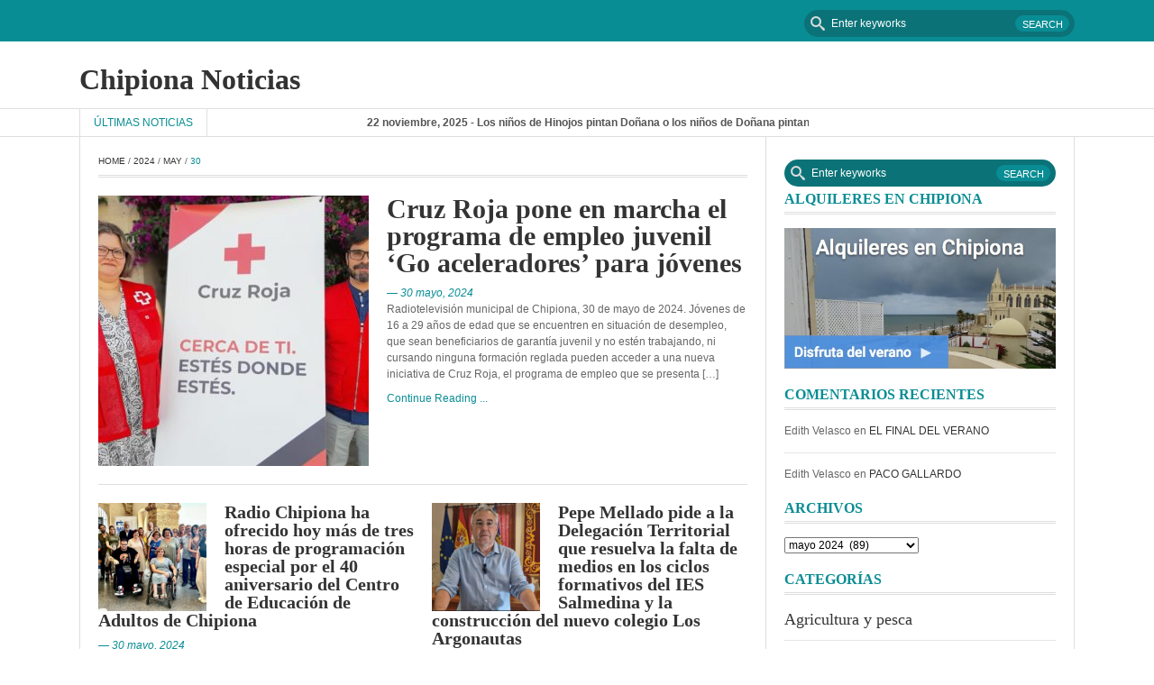

--- FILE ---
content_type: text/html; charset=UTF-8
request_url: https://www.chipionanoticias.com/2024/05/30/
body_size: 12163
content:

<!DOCTYPE html>
<html lang="es">
<head>
    <meta charset="UTF-8">
    <meta name="viewport" content="width=device-width, initial-scale=1.0">
    <link rel="profile" href="http://gmpg.org/xfn/11">
    <link rel="pingback" href="https://www.chipionanoticias.com/xmlrpc.php">
    <!-- Le HTML5 shim, for IE6-8 support of HTML5 elements -->

    <!--[if lt IE 9]>
    <script src="https://www.chipionanoticias.com/wp-content/themes/fastnews-light/js/html5shiv.js"></script>
    <script src="https://www.chipionanoticias.com/wp-content/themes/fastnews-light/js/respond.min.js"></script>
    <script src="https://www.chipionanoticias.com/wp-content/themes/fastnews-light/js/css3-mediaqueries.js"></script>
    <script src="https://www.chipionanoticias.com/wp-content/themes/fastnews-light/js/PIE_IE678.js"></script>
    <![endif]-->

    <title>30 mayo, 2024 &#8211; Chipiona Noticias</title>
<meta name='robots' content='max-image-preview:large' />
<link rel='dns-prefetch' href='//secure.gravatar.com' />
<link rel='dns-prefetch' href='//ajax.googleapis.com' />
<link rel='dns-prefetch' href='//s.w.org' />
<link rel="alternate" type="application/rss+xml" title="Chipiona Noticias &raquo; Feed" href="https://www.chipionanoticias.com/feed/" />
<link rel="alternate" type="application/rss+xml" title="Chipiona Noticias &raquo; Feed de los comentarios" href="https://www.chipionanoticias.com/comments/feed/" />
<script type="text/javascript">
window._wpemojiSettings = {"baseUrl":"https:\/\/s.w.org\/images\/core\/emoji\/14.0.0\/72x72\/","ext":".png","svgUrl":"https:\/\/s.w.org\/images\/core\/emoji\/14.0.0\/svg\/","svgExt":".svg","source":{"concatemoji":"https:\/\/www.chipionanoticias.com\/wp-includes\/js\/wp-emoji-release.min.js?ver=6.0.11"}};
/*! This file is auto-generated */
!function(e,a,t){var n,r,o,i=a.createElement("canvas"),p=i.getContext&&i.getContext("2d");function s(e,t){var a=String.fromCharCode,e=(p.clearRect(0,0,i.width,i.height),p.fillText(a.apply(this,e),0,0),i.toDataURL());return p.clearRect(0,0,i.width,i.height),p.fillText(a.apply(this,t),0,0),e===i.toDataURL()}function c(e){var t=a.createElement("script");t.src=e,t.defer=t.type="text/javascript",a.getElementsByTagName("head")[0].appendChild(t)}for(o=Array("flag","emoji"),t.supports={everything:!0,everythingExceptFlag:!0},r=0;r<o.length;r++)t.supports[o[r]]=function(e){if(!p||!p.fillText)return!1;switch(p.textBaseline="top",p.font="600 32px Arial",e){case"flag":return s([127987,65039,8205,9895,65039],[127987,65039,8203,9895,65039])?!1:!s([55356,56826,55356,56819],[55356,56826,8203,55356,56819])&&!s([55356,57332,56128,56423,56128,56418,56128,56421,56128,56430,56128,56423,56128,56447],[55356,57332,8203,56128,56423,8203,56128,56418,8203,56128,56421,8203,56128,56430,8203,56128,56423,8203,56128,56447]);case"emoji":return!s([129777,127995,8205,129778,127999],[129777,127995,8203,129778,127999])}return!1}(o[r]),t.supports.everything=t.supports.everything&&t.supports[o[r]],"flag"!==o[r]&&(t.supports.everythingExceptFlag=t.supports.everythingExceptFlag&&t.supports[o[r]]);t.supports.everythingExceptFlag=t.supports.everythingExceptFlag&&!t.supports.flag,t.DOMReady=!1,t.readyCallback=function(){t.DOMReady=!0},t.supports.everything||(n=function(){t.readyCallback()},a.addEventListener?(a.addEventListener("DOMContentLoaded",n,!1),e.addEventListener("load",n,!1)):(e.attachEvent("onload",n),a.attachEvent("onreadystatechange",function(){"complete"===a.readyState&&t.readyCallback()})),(e=t.source||{}).concatemoji?c(e.concatemoji):e.wpemoji&&e.twemoji&&(c(e.twemoji),c(e.wpemoji)))}(window,document,window._wpemojiSettings);
</script>
<style type="text/css">
img.wp-smiley,
img.emoji {
	display: inline !important;
	border: none !important;
	box-shadow: none !important;
	height: 1em !important;
	width: 1em !important;
	margin: 0 0.07em !important;
	vertical-align: -0.1em !important;
	background: none !important;
	padding: 0 !important;
}
</style>
	<link rel='stylesheet' id='wp-block-library-css'  href='https://www.chipionanoticias.com/wp-includes/css/dist/block-library/style.min.css?ver=6.0.11' type='text/css' media='all' />
<style id='wp-block-library-inline-css' type='text/css'>
.has-text-align-justify{text-align:justify;}
</style>
<link rel='stylesheet' id='mediaelement-css'  href='https://www.chipionanoticias.com/wp-includes/js/mediaelement/mediaelementplayer-legacy.min.css?ver=4.2.16' type='text/css' media='all' />
<link rel='stylesheet' id='wp-mediaelement-css'  href='https://www.chipionanoticias.com/wp-includes/js/mediaelement/wp-mediaelement.min.css?ver=6.0.11' type='text/css' media='all' />
<style id='global-styles-inline-css' type='text/css'>
body{--wp--preset--color--black: #000000;--wp--preset--color--cyan-bluish-gray: #abb8c3;--wp--preset--color--white: #ffffff;--wp--preset--color--pale-pink: #f78da7;--wp--preset--color--vivid-red: #cf2e2e;--wp--preset--color--luminous-vivid-orange: #ff6900;--wp--preset--color--luminous-vivid-amber: #fcb900;--wp--preset--color--light-green-cyan: #7bdcb5;--wp--preset--color--vivid-green-cyan: #00d084;--wp--preset--color--pale-cyan-blue: #8ed1fc;--wp--preset--color--vivid-cyan-blue: #0693e3;--wp--preset--color--vivid-purple: #9b51e0;--wp--preset--gradient--vivid-cyan-blue-to-vivid-purple: linear-gradient(135deg,rgba(6,147,227,1) 0%,rgb(155,81,224) 100%);--wp--preset--gradient--light-green-cyan-to-vivid-green-cyan: linear-gradient(135deg,rgb(122,220,180) 0%,rgb(0,208,130) 100%);--wp--preset--gradient--luminous-vivid-amber-to-luminous-vivid-orange: linear-gradient(135deg,rgba(252,185,0,1) 0%,rgba(255,105,0,1) 100%);--wp--preset--gradient--luminous-vivid-orange-to-vivid-red: linear-gradient(135deg,rgba(255,105,0,1) 0%,rgb(207,46,46) 100%);--wp--preset--gradient--very-light-gray-to-cyan-bluish-gray: linear-gradient(135deg,rgb(238,238,238) 0%,rgb(169,184,195) 100%);--wp--preset--gradient--cool-to-warm-spectrum: linear-gradient(135deg,rgb(74,234,220) 0%,rgb(151,120,209) 20%,rgb(207,42,186) 40%,rgb(238,44,130) 60%,rgb(251,105,98) 80%,rgb(254,248,76) 100%);--wp--preset--gradient--blush-light-purple: linear-gradient(135deg,rgb(255,206,236) 0%,rgb(152,150,240) 100%);--wp--preset--gradient--blush-bordeaux: linear-gradient(135deg,rgb(254,205,165) 0%,rgb(254,45,45) 50%,rgb(107,0,62) 100%);--wp--preset--gradient--luminous-dusk: linear-gradient(135deg,rgb(255,203,112) 0%,rgb(199,81,192) 50%,rgb(65,88,208) 100%);--wp--preset--gradient--pale-ocean: linear-gradient(135deg,rgb(255,245,203) 0%,rgb(182,227,212) 50%,rgb(51,167,181) 100%);--wp--preset--gradient--electric-grass: linear-gradient(135deg,rgb(202,248,128) 0%,rgb(113,206,126) 100%);--wp--preset--gradient--midnight: linear-gradient(135deg,rgb(2,3,129) 0%,rgb(40,116,252) 100%);--wp--preset--duotone--dark-grayscale: url('#wp-duotone-dark-grayscale');--wp--preset--duotone--grayscale: url('#wp-duotone-grayscale');--wp--preset--duotone--purple-yellow: url('#wp-duotone-purple-yellow');--wp--preset--duotone--blue-red: url('#wp-duotone-blue-red');--wp--preset--duotone--midnight: url('#wp-duotone-midnight');--wp--preset--duotone--magenta-yellow: url('#wp-duotone-magenta-yellow');--wp--preset--duotone--purple-green: url('#wp-duotone-purple-green');--wp--preset--duotone--blue-orange: url('#wp-duotone-blue-orange');--wp--preset--font-size--small: 13px;--wp--preset--font-size--medium: 20px;--wp--preset--font-size--large: 36px;--wp--preset--font-size--x-large: 42px;}.has-black-color{color: var(--wp--preset--color--black) !important;}.has-cyan-bluish-gray-color{color: var(--wp--preset--color--cyan-bluish-gray) !important;}.has-white-color{color: var(--wp--preset--color--white) !important;}.has-pale-pink-color{color: var(--wp--preset--color--pale-pink) !important;}.has-vivid-red-color{color: var(--wp--preset--color--vivid-red) !important;}.has-luminous-vivid-orange-color{color: var(--wp--preset--color--luminous-vivid-orange) !important;}.has-luminous-vivid-amber-color{color: var(--wp--preset--color--luminous-vivid-amber) !important;}.has-light-green-cyan-color{color: var(--wp--preset--color--light-green-cyan) !important;}.has-vivid-green-cyan-color{color: var(--wp--preset--color--vivid-green-cyan) !important;}.has-pale-cyan-blue-color{color: var(--wp--preset--color--pale-cyan-blue) !important;}.has-vivid-cyan-blue-color{color: var(--wp--preset--color--vivid-cyan-blue) !important;}.has-vivid-purple-color{color: var(--wp--preset--color--vivid-purple) !important;}.has-black-background-color{background-color: var(--wp--preset--color--black) !important;}.has-cyan-bluish-gray-background-color{background-color: var(--wp--preset--color--cyan-bluish-gray) !important;}.has-white-background-color{background-color: var(--wp--preset--color--white) !important;}.has-pale-pink-background-color{background-color: var(--wp--preset--color--pale-pink) !important;}.has-vivid-red-background-color{background-color: var(--wp--preset--color--vivid-red) !important;}.has-luminous-vivid-orange-background-color{background-color: var(--wp--preset--color--luminous-vivid-orange) !important;}.has-luminous-vivid-amber-background-color{background-color: var(--wp--preset--color--luminous-vivid-amber) !important;}.has-light-green-cyan-background-color{background-color: var(--wp--preset--color--light-green-cyan) !important;}.has-vivid-green-cyan-background-color{background-color: var(--wp--preset--color--vivid-green-cyan) !important;}.has-pale-cyan-blue-background-color{background-color: var(--wp--preset--color--pale-cyan-blue) !important;}.has-vivid-cyan-blue-background-color{background-color: var(--wp--preset--color--vivid-cyan-blue) !important;}.has-vivid-purple-background-color{background-color: var(--wp--preset--color--vivid-purple) !important;}.has-black-border-color{border-color: var(--wp--preset--color--black) !important;}.has-cyan-bluish-gray-border-color{border-color: var(--wp--preset--color--cyan-bluish-gray) !important;}.has-white-border-color{border-color: var(--wp--preset--color--white) !important;}.has-pale-pink-border-color{border-color: var(--wp--preset--color--pale-pink) !important;}.has-vivid-red-border-color{border-color: var(--wp--preset--color--vivid-red) !important;}.has-luminous-vivid-orange-border-color{border-color: var(--wp--preset--color--luminous-vivid-orange) !important;}.has-luminous-vivid-amber-border-color{border-color: var(--wp--preset--color--luminous-vivid-amber) !important;}.has-light-green-cyan-border-color{border-color: var(--wp--preset--color--light-green-cyan) !important;}.has-vivid-green-cyan-border-color{border-color: var(--wp--preset--color--vivid-green-cyan) !important;}.has-pale-cyan-blue-border-color{border-color: var(--wp--preset--color--pale-cyan-blue) !important;}.has-vivid-cyan-blue-border-color{border-color: var(--wp--preset--color--vivid-cyan-blue) !important;}.has-vivid-purple-border-color{border-color: var(--wp--preset--color--vivid-purple) !important;}.has-vivid-cyan-blue-to-vivid-purple-gradient-background{background: var(--wp--preset--gradient--vivid-cyan-blue-to-vivid-purple) !important;}.has-light-green-cyan-to-vivid-green-cyan-gradient-background{background: var(--wp--preset--gradient--light-green-cyan-to-vivid-green-cyan) !important;}.has-luminous-vivid-amber-to-luminous-vivid-orange-gradient-background{background: var(--wp--preset--gradient--luminous-vivid-amber-to-luminous-vivid-orange) !important;}.has-luminous-vivid-orange-to-vivid-red-gradient-background{background: var(--wp--preset--gradient--luminous-vivid-orange-to-vivid-red) !important;}.has-very-light-gray-to-cyan-bluish-gray-gradient-background{background: var(--wp--preset--gradient--very-light-gray-to-cyan-bluish-gray) !important;}.has-cool-to-warm-spectrum-gradient-background{background: var(--wp--preset--gradient--cool-to-warm-spectrum) !important;}.has-blush-light-purple-gradient-background{background: var(--wp--preset--gradient--blush-light-purple) !important;}.has-blush-bordeaux-gradient-background{background: var(--wp--preset--gradient--blush-bordeaux) !important;}.has-luminous-dusk-gradient-background{background: var(--wp--preset--gradient--luminous-dusk) !important;}.has-pale-ocean-gradient-background{background: var(--wp--preset--gradient--pale-ocean) !important;}.has-electric-grass-gradient-background{background: var(--wp--preset--gradient--electric-grass) !important;}.has-midnight-gradient-background{background: var(--wp--preset--gradient--midnight) !important;}.has-small-font-size{font-size: var(--wp--preset--font-size--small) !important;}.has-medium-font-size{font-size: var(--wp--preset--font-size--medium) !important;}.has-large-font-size{font-size: var(--wp--preset--font-size--large) !important;}.has-x-large-font-size{font-size: var(--wp--preset--font-size--x-large) !important;}
</style>
<link rel='stylesheet' id='kopa-bootstrap-css'  href='https://www.chipionanoticias.com/wp-content/themes/fastnews-light/css/bootstrap.css' type='text/css' media='screen' />
<link rel='stylesheet' id='kopa-fontawesome-css'  href='https://www.chipionanoticias.com/wp-content/themes/fastnews-light/css/font-awesome.css' type='text/css' media='all' />
<link rel='stylesheet' id='kopa-superfish-css'  href='https://www.chipionanoticias.com/wp-content/themes/fastnews-light/css/superfish.css' type='text/css' media='screen' />
<link rel='stylesheet' id='kopa-flexlisder-css'  href='https://www.chipionanoticias.com/wp-content/themes/fastnews-light/css/flexslider.css' type='text/css' media='screen' />
<link rel='stylesheet' id='kopa-prettyPhoto-css'  href='https://www.chipionanoticias.com/wp-content/themes/fastnews-light/css/prettyPhoto.css' type='text/css' media='screen' />
<link rel='stylesheet' id='kopa-style-css'  href='https://www.chipionanoticias.com/wp-content/themes/fastnews-light/style.css' type='text/css' media='all' />
<link rel='stylesheet' id='kopa-responsive-css'  href='https://www.chipionanoticias.com/wp-content/themes/fastnews-light/css/responsive.css' type='text/css' media='all' />
<link rel='stylesheet' id='taxopress-frontend-css-css'  href='https://www.chipionanoticias.com/wp-content/plugins/simple-tags/assets/frontend/css/frontend.css?ver=3.31.0' type='text/css' media='all' />
<link rel='stylesheet' id='jetpack_css-css'  href='https://www.chipionanoticias.com/wp-content/plugins/jetpack/css/jetpack.css?ver=12.0.2' type='text/css' media='all' />
<script type='text/javascript' id='jquery-core-js-extra'>
/* <![CDATA[ */
var kopa_front_variable = {"ajax":{"url":"https:\/\/www.chipionanoticias.com\/wp-admin\/admin-ajax.php"},"template":{"post_id":0}};
/* ]]> */
</script>
<script type='text/javascript' src='https://www.chipionanoticias.com/wp-includes/js/jquery/jquery.min.js?ver=3.6.0' id='jquery-core-js'></script>
<script type='text/javascript' src='https://www.chipionanoticias.com/wp-includes/js/jquery/jquery-migrate.min.js?ver=3.3.2' id='jquery-migrate-js'></script>
<script type='text/javascript' src='https://www.chipionanoticias.com/wp-content/plugins/simple-tags/assets/frontend/js/frontend.js?ver=3.31.0' id='taxopress-frontend-js-js'></script>
<link rel="https://api.w.org/" href="https://www.chipionanoticias.com/wp-json/" /><link rel="EditURI" type="application/rsd+xml" title="RSD" href="https://www.chipionanoticias.com/xmlrpc.php?rsd" />
<link rel="wlwmanifest" type="application/wlwmanifest+xml" href="https://www.chipionanoticias.com/wp-includes/wlwmanifest.xml" /> 

<style type="text/css">.recentcomments a{display:inline !important;padding:0 !important;margin:0 !important;}</style>
<!-- Jetpack Open Graph Tags -->
<meta property="og:type" content="website" />
<meta property="og:title" content="30 mayo, 2024 &#8211; Chipiona Noticias" />
<meta property="og:site_name" content="Chipiona Noticias" />
<meta property="og:image" content="https://s0.wp.com/i/blank.jpg" />
<meta property="og:image:alt" content="" />
<meta property="og:locale" content="es_ES" />

<!-- End Jetpack Open Graph Tags -->
</head>

<body class="archive date sub-page kp-layout-blog kp-categories-1">

<div class="kp-page-header">
    <div id="header-top">
        <div class="wrapper clearfix">
            <nav id="main-nav" class="pull-left">
                            </nav>
            <!-- main-nav -->

            <div class="search-box pull-right clearfix">
    <form action="https://www.chipionanoticias.com/" class="search-form clearfix" method="get">
        <input type="search" onblur="if (this.value == '')
                    this.value = this.defaultValue;" onfocus="if (this.value == this.defaultValue)
                                this.value = '';" value="Enter keyworks"  name="s" class="search-text">
        <input type="submit" value="Search" class="search-submit">
    </form>
</div>
<!--search-box-->        </div>
        <!-- wrapper -->
    </div>
    <!-- header-top -->
    <div id="header-middle">
        <div class="wrapper clearfix">
            <div class="logo-image pull-left">
                                                            <div class="site-title"><a href="https://www.chipionanoticias.com/">Chipiona Noticias</a></div>
                                    
            </div>
                    </div>
        <!-- wrapper -->
    </div>
    <!-- header-middle -->
    <div id="header-bottom">
        <div class="wrapper clearfix">
            <div class="kp-headline-wrapper pull-left">
                
<span class="kp-headline-title">Últimas noticias</span>
<div class="kp-headline clearfix">
    <dl class="ticker-1 clearfix">
                <dd><a href="https://www.chipionanoticias.com/2025/11/22/los-ninos-de-hinojos-pintan-donana-o-los-ninos-de-donana-pintan-el-paisaje-de-hinojos/" title="Los niños de Hinojos pintan Doñana o los niños de Doñana pintan el paisaje de Hinojos">22 noviembre, 2025 - Los niños de Hinojos pintan Doñana o los niños de Doñana pintan el paisaje de Hinojos</a></dd>
                <dd><a href="https://www.chipionanoticias.com/2025/11/21/la-hermandad-del-rocio-de-chipiona-homenajea-manana-al-recordado-antonio-lazaro/" title="La Hermandad del Rocío de Chipiona homenajea mañana al recordado Antonio Lázaro">21 noviembre, 2025 - La Hermandad del Rocío de Chipiona homenajea mañana al recordado Antonio Lázaro</a></dd>
                <dd><a href="https://www.chipionanoticias.com/2025/11/21/un-relato-de-juan-rincon-y-digo-paca-primer-premio-ex-aequo-en-el-v-certamen-de-relato-corto-sobre-memoria-historica-democratica/" title="Un relato de Juan Rincón, «Y digo Paca» , Primer Premio (ex aequo) en el V Certamen de Relato Corto sobre Memoria Histórica Democrática">21 noviembre, 2025 - Un relato de Juan Rincón, «Y digo Paca» , Primer Premio (ex aequo) en el V Certamen de Relato Corto sobre Memoria Histórica Democrática</a></dd>
                <dd><a href="https://www.chipionanoticias.com/2025/11/07/luis-mario-aparcero-supervisa-las-obras-de-rehabilitacion-del-exterior-del-fortin-situado-en-la-calle-mar-caribe/" title="Luis Mario Aparcero supervisa las obras de rehabilitación del exterior del fortín situado en la calle Mar Caribe">7 noviembre, 2025 - Luis Mario Aparcero supervisa las obras de rehabilitación del exterior del fortín situado en la calle Mar Caribe</a></dd>
                <dd><a href="https://www.chipionanoticias.com/2025/11/07/un-nuevo-grupo-joven-promueve-actividad-todo-el-ano-en-temas-cofrades-solidarios-y-asuntos-relacionados-con-la-iglesia-en-chipiona/" title="Un nuevo grupo joven promueve actividad todo el año en temas cofrades, solidarios y asuntos relacionados con la Iglesia en Chipiona">7 noviembre, 2025 - Un nuevo grupo joven promueve actividad todo el año en temas cofrades, solidarios y asuntos relacionados con la Iglesia en Chipiona</a></dd>
                <dd><a href="https://www.chipionanoticias.com/2025/11/07/la-nueva-junta-de-gobierno-de-la-hermandad-del-cristo-de-las-misericordias-de-chipiona-toma-posesion-manana/" title="La nueva junta de gobierno de la Hermandad del Cristo de las Misericordias de Chipiona toma posesión mañana">7 noviembre, 2025 - La nueva junta de gobierno de la Hermandad del Cristo de las Misericordias de Chipiona toma posesión mañana</a></dd>
                <dd><a href="https://www.chipionanoticias.com/2025/11/07/cruz-roja-de-chipiona-ha-hecho-balance-en-el-dia-de-la-banderita-del-ultimo-ano-y-se-compromete-a-continuar-con-su-destacada-labor-social/" title="Cruz Roja de Chipiona ha hecho balance en el Día de la Banderita del último año y se compromete a continuar con su destacada labor social">7 noviembre, 2025 - Cruz Roja de Chipiona ha hecho balance en el Día de la Banderita del último año y se compromete a continuar con su destacada labor social</a></dd>
                <dd><a href="https://www.chipionanoticias.com/2025/11/07/melchora-ortega-vanessa-reyes-y-aurora-caraballo-la-proxima-semana-en-la-programacion-de-chipiona-para-el-dia-del-flamenco/" title="Melchora Ortega, Vanessa Reyes y Aurora Caraballo la próxima semana en la programación de Chipiona para el Día del Flamenco">7 noviembre, 2025 - Melchora Ortega, Vanessa Reyes y Aurora Caraballo la próxima semana en la programación de Chipiona para el Día del Flamenco</a></dd>
                <dd><a href="https://www.chipionanoticias.com/2025/11/07/francisco-manuel-borrego-ver-una-obra-mia-anunciando-el-carnaval-de-mi-tierra-me-pone-la-piel-gallina/" title="Francisco Manuel Borrego: Ver una obra mía anunciando el carnaval de mi tierra me pone la piel gallina">7 noviembre, 2025 - Francisco Manuel Borrego: Ver una obra mía anunciando el carnaval de mi tierra me pone la piel gallina</a></dd>
                <dd><a href="https://www.chipionanoticias.com/2025/11/06/carmen-laffon-en-la-fundacion-biodiversidad-organizado-por-meta-miami/" title="CARMEN LAFFÓN EN LA FUNDACIÓN BIODIVERSIDAD ORGANIZADO POR META MIAMI">6 noviembre, 2025 - CARMEN LAFFÓN EN LA FUNDACIÓN BIODIVERSIDAD ORGANIZADO POR META MIAMI</a></dd>
            </dl>
</div>
<!--ticker-1-->

            </div>
            <!-- kp-headline-wrapper -->
        </div>
        <!-- wrapper -->
    </div>
    <!-- header-bottom -->
</div>
<!-- kp-page-header -->

<div id="main-content" class="clearfix">
<div class="wrapper">

    <div class="main-col">

        
    <div class="breadcrumb clearfix"><a href="https://www.chipionanoticias.com/">Home</a>&nbsp;/&nbsp;<a href="https://www.chipionanoticias.com/2024/">2024</a>&nbsp;/&nbsp;<a href="https://www.chipionanoticias.com/2024/05/">May</a>&nbsp;/&nbsp;<span class="current-page">30</span></div>
        <div class="widget-area-1">

            

                    <div class="latest-entry-item">
                                <article id="post-42731" class="entry-item clearfix post-42731 post type-post status-publish format-standard has-post-thumbnail hentry category-chipiona tag-chipiona tag-desempleo tag-pa tag-television-municipal-de-chipiona">
                                            <div class="entry-thumb">
                            <a href="https://www.chipionanoticias.com/2024/05/30/cruz-roja-pone-en-marcha-el-programa-de-empleo-juvenil-go-aceleradores-para-jovenes/">
                                <img src="https://www.chipionanoticias.com/wp-content/uploads/2024/05/240530-Cruz-Roja-300x300.jpg" class="attachment-medium size-medium wp-post-image" alt="" srcset="https://www.chipionanoticias.com/wp-content/uploads/2024/05/240530-Cruz-Roja-300x300.jpg 300w, https://www.chipionanoticias.com/wp-content/uploads/2024/05/240530-Cruz-Roja-1024x1024.jpg 1024w, https://www.chipionanoticias.com/wp-content/uploads/2024/05/240530-Cruz-Roja-150x150.jpg 150w, https://www.chipionanoticias.com/wp-content/uploads/2024/05/240530-Cruz-Roja-1536x1536.jpg 1536w, https://www.chipionanoticias.com/wp-content/uploads/2024/05/240530-Cruz-Roja-2048x2048.jpg 2048w, https://www.chipionanoticias.com/wp-content/uploads/2024/05/240530-Cruz-Roja-120x120.jpg 120w, https://www.chipionanoticias.com/wp-content/uploads/2024/05/240530-Cruz-Roja-354x354.jpg 354w" sizes="(max-width: 300px) 100vw, 300px" />                            </a>
                                                    </div>
                        <!-- entry-thumb -->
                                        <!-- entry-thumb -->
                    <div class="entry-content">
                        <header>
                                                        <h4 class="entry-title"><a href="https://www.chipionanoticias.com/2024/05/30/cruz-roja-pone-en-marcha-el-programa-de-empleo-juvenil-go-aceleradores-para-jovenes/">Cruz Roja pone en marcha el programa de empleo juvenil ‘Go aceleradores’ para jóvenes</a></h4>
                                                            <span class="entry-date"><a href="https://www.chipionanoticias.com/2024/05/30/cruz-roja-pone-en-marcha-el-programa-de-empleo-juvenil-go-aceleradores-para-jovenes/">&mdash; 30 mayo, 2024</a></span>
                                                    </header>
                        <p>Radiotelevisión municipal de Chipiona, 30 de mayo de 2024. Jóvenes de 16 a 29 años de edad que se encuentren en situación de desempleo, que sean beneficiarios de garantía juvenil y no estén trabajando, ni cursando ninguna formación reglada pueden acceder a una nueva iniciativa de Cruz Roja, el programa de empleo que se presenta [&hellip;]</p>
                                                    <a href="https://www.chipionanoticias.com/2024/05/30/cruz-roja-pone-en-marcha-el-programa-de-empleo-juvenil-go-aceleradores-para-jovenes/" class="more-link">Continue Reading ...</a>
                                            </div>
                    <!-- entry-content -->
                </article>
                <!-- entry-item -->
            </div>
            <!-- latest-entry-item-->
        
    
        
    
        
    
        
    
        
    <ul class="entry-list l-entry-list clearfix">
        
    
                    <li class="element">
                                <article id="post-42727" class="entry-item clearfix post-42727 post type-post status-publish format-standard has-post-thumbnail hentry category-educacion tag-chipiona tag-pa tag-television-municipal-de-chipiona">
                                            <div class="entry-thumb">
                            <a href="https://www.chipionanoticias.com/2024/05/30/radio-chipiona-ha-ofrecido-hoy-mas-de-tres-horas-de-programacion-especial-por-el-40-aniversario-del-centro-de-educacion-de-adultos-de-chipiona/">
                                <img src="https://www.chipionanoticias.com/wp-content/uploads/2024/05/240530-Especial-Centro-Adultos-300x300.jpg" class="attachment-medium size-medium wp-post-image" alt="" loading="lazy" srcset="https://www.chipionanoticias.com/wp-content/uploads/2024/05/240530-Especial-Centro-Adultos-300x300.jpg 300w, https://www.chipionanoticias.com/wp-content/uploads/2024/05/240530-Especial-Centro-Adultos-1024x1024.jpg 1024w, https://www.chipionanoticias.com/wp-content/uploads/2024/05/240530-Especial-Centro-Adultos-150x150.jpg 150w, https://www.chipionanoticias.com/wp-content/uploads/2024/05/240530-Especial-Centro-Adultos-1536x1536.jpg 1536w, https://www.chipionanoticias.com/wp-content/uploads/2024/05/240530-Especial-Centro-Adultos-2048x2048.jpg 2048w, https://www.chipionanoticias.com/wp-content/uploads/2024/05/240530-Especial-Centro-Adultos-120x120.jpg 120w, https://www.chipionanoticias.com/wp-content/uploads/2024/05/240530-Especial-Centro-Adultos-354x354.jpg 354w" sizes="(max-width: 300px) 100vw, 300px" />                            </a>
                                                    </div>
                        <!-- entry-thumb -->
                                        <div class="entry-content">
                        <header>
                                                        <h4 class="entry-title"><a href="https://www.chipionanoticias.com/2024/05/30/radio-chipiona-ha-ofrecido-hoy-mas-de-tres-horas-de-programacion-especial-por-el-40-aniversario-del-centro-de-educacion-de-adultos-de-chipiona/">Radio Chipiona ha ofrecido hoy más de tres horas de programación especial por el 40 aniversario del Centro de Educación de Adultos de Chipiona</a></h4>
                                                            <span class="entry-date"><a href="https://www.chipionanoticias.com/2024/05/30/radio-chipiona-ha-ofrecido-hoy-mas-de-tres-horas-de-programacion-especial-por-el-40-aniversario-del-centro-de-educacion-de-adultos-de-chipiona/">&mdash; 30 mayo, 2024</a></span>
                                                    </header>
                        <p>Radiotelevisión municipal de Chipiona, 30 de mayo de 2024. ‘El Tenderete’, el histórico programa de Radio Chipiona se ha trasladado hoy jueves 30 de mayo, al Castillo, desde donde se ha emitido una programación especial dedicada al 40 aniversario del Centro de Educación de Adultos de la localidad. Ambas entidades nacieron a la vez y [&hellip;]</p>
                                                <a href="https://www.chipionanoticias.com/2024/05/30/radio-chipiona-ha-ofrecido-hoy-mas-de-tres-horas-de-programacion-especial-por-el-40-aniversario-del-centro-de-educacion-de-adultos-de-chipiona/" class="more-link">Continue Reading ...</a>
                                            </div>
                    <!-- entry-content -->
                </article>
                <!-- entry-item -->
            </li>
        
    
        
    
                    <li class="element">
                                <article id="post-42718" class="entry-item clearfix post-42718 post type-post status-publish format-standard has-post-thumbnail hentry category-agricultura-y-pesca tag-agricultura tag-chipiona tag-comunidad-de-regantes tag-consejo-local-agrario tag-delegacion-de-agricultura tag-iu tag-pa tag-television-municipal-de-chipiona">
                                            <div class="entry-thumb">
                            <a href="https://www.chipionanoticias.com/2024/05/30/el-consejo-local-agrario-celebrado-ayer-pone-sobre-la-mesa-la-reutilizacion-de-las-aguas-procedentes-de-la-edar-y-el-uso-de-agua-potable/">
                                <img src="https://www.chipionanoticias.com/wp-content/uploads/2024/05/240530-Consejo-local-agrario-300x300.jpg" class="attachment-medium size-medium wp-post-image" alt="" loading="lazy" srcset="https://www.chipionanoticias.com/wp-content/uploads/2024/05/240530-Consejo-local-agrario-300x300.jpg 300w, https://www.chipionanoticias.com/wp-content/uploads/2024/05/240530-Consejo-local-agrario-1024x1024.jpg 1024w, https://www.chipionanoticias.com/wp-content/uploads/2024/05/240530-Consejo-local-agrario-150x150.jpg 150w, https://www.chipionanoticias.com/wp-content/uploads/2024/05/240530-Consejo-local-agrario-1536x1536.jpg 1536w, https://www.chipionanoticias.com/wp-content/uploads/2024/05/240530-Consejo-local-agrario-2048x2048.jpg 2048w, https://www.chipionanoticias.com/wp-content/uploads/2024/05/240530-Consejo-local-agrario-120x120.jpg 120w, https://www.chipionanoticias.com/wp-content/uploads/2024/05/240530-Consejo-local-agrario-354x354.jpg 354w" sizes="(max-width: 300px) 100vw, 300px" />                            </a>
                                                    </div>
                        <!-- entry-thumb -->
                                        <div class="entry-content">
                        <header>
                                                        <h4 class="entry-title"><a href="https://www.chipionanoticias.com/2024/05/30/el-consejo-local-agrario-celebrado-ayer-pone-sobre-la-mesa-la-reutilizacion-de-las-aguas-procedentes-de-la-edar-y-el-uso-de-agua-potable/">El Consejo Local Agrario celebrado ayer pone sobre la mesa la reutilización de las aguas procedentes de la EDAR y el uso de agua potable</a></h4>
                                                            <span class="entry-date"><a href="https://www.chipionanoticias.com/2024/05/30/el-consejo-local-agrario-celebrado-ayer-pone-sobre-la-mesa-la-reutilizacion-de-las-aguas-procedentes-de-la-edar-y-el-uso-de-agua-potable/">&mdash; 30 mayo, 2024</a></span>
                                                    </header>
                        <p>Radiotelevisión municipal de Chipiona, 30 de mayo de 2024 Ayer miércoles 29 de mayo se celebró una nueva sesión del Consejo Local Agrario de Chipiona en la que, entre otros asuntos, se abordó, la reutilización de las aguas procedentes de la E.D.A.R así como la nueva catalogación por parte de la mesa de la sequía [&hellip;]</p>
                                                <a href="https://www.chipionanoticias.com/2024/05/30/el-consejo-local-agrario-celebrado-ayer-pone-sobre-la-mesa-la-reutilizacion-de-las-aguas-procedentes-de-la-edar-y-el-uso-de-agua-potable/" class="more-link">Continue Reading ...</a>
                                            </div>
                    <!-- entry-content -->
                </article>
                <!-- entry-item -->
            </li>
        
    
        
    </ul> <!-- l-entry-list --><ul class="entry-list r-entry-list clearfix">
        
    
        
    
                    <li class="element">
                                <article id="post-42722" class="entry-item clearfix post-42722 post type-post status-publish format-standard has-post-thumbnail hentry category-educacion tag-chipiona tag-hotel-cruz-del-mar tag-iu tag-pa tag-television-municipal-de-chipiona tag-turismo">
                                            <div class="entry-thumb">
                            <a href="https://www.chipionanoticias.com/2024/05/30/pepe-mellado-pide-a-la-delegacion-territorial-que-resuelva-la-falta-de-medios-en-los-ciclos-formativos-del-ies-salmedina-y-la-construccion-del-nuevo-colegio-los-argonautas/">
                                <img src="https://www.chipionanoticias.com/wp-content/uploads/2024/05/240530-Pepe-Mellado-300x300.jpg" class="attachment-medium size-medium wp-post-image" alt="" loading="lazy" srcset="https://www.chipionanoticias.com/wp-content/uploads/2024/05/240530-Pepe-Mellado-300x300.jpg 300w, https://www.chipionanoticias.com/wp-content/uploads/2024/05/240530-Pepe-Mellado-1024x1024.jpg 1024w, https://www.chipionanoticias.com/wp-content/uploads/2024/05/240530-Pepe-Mellado-150x150.jpg 150w, https://www.chipionanoticias.com/wp-content/uploads/2024/05/240530-Pepe-Mellado-1536x1536.jpg 1536w, https://www.chipionanoticias.com/wp-content/uploads/2024/05/240530-Pepe-Mellado-2048x2048.jpg 2048w, https://www.chipionanoticias.com/wp-content/uploads/2024/05/240530-Pepe-Mellado-120x120.jpg 120w, https://www.chipionanoticias.com/wp-content/uploads/2024/05/240530-Pepe-Mellado-354x354.jpg 354w" sizes="(max-width: 300px) 100vw, 300px" />                            </a>
                                                    </div>
                        <!-- entry-thumb -->
                                        <div class="entry-content">
                        <header>
                                                        <h4 class="entry-title"><a href="https://www.chipionanoticias.com/2024/05/30/pepe-mellado-pide-a-la-delegacion-territorial-que-resuelva-la-falta-de-medios-en-los-ciclos-formativos-del-ies-salmedina-y-la-construccion-del-nuevo-colegio-los-argonautas/">Pepe Mellado pide a la Delegación Territorial que resuelva la falta de medios en los ciclos formativos del IES Salmedina y la construcción del nuevo colegio Los Argonautas</a></h4>
                                                            <span class="entry-date"><a href="https://www.chipionanoticias.com/2024/05/30/pepe-mellado-pide-a-la-delegacion-territorial-que-resuelva-la-falta-de-medios-en-los-ciclos-formativos-del-ies-salmedina-y-la-construccion-del-nuevo-colegio-los-argonautas/">&mdash; 30 mayo, 2024</a></span>
                                                    </header>
                        <p>Radiotelevisión municipal de Chipiona, 30 de mayo de 2024 El coordinador local de IU de Chipiona, Pepe Mellado, ha mostrado la solidaridad de esta formación con la comunidad educativa del IES Salmedina en relación a la situación en la que se encuentran los ciclos formativos de grado medio y formación profesional básica con respecto a [&hellip;]</p>
                                                    <a href="https://www.chipionanoticias.com/2024/05/30/pepe-mellado-pide-a-la-delegacion-territorial-que-resuelva-la-falta-de-medios-en-los-ciclos-formativos-del-ies-salmedina-y-la-construccion-del-nuevo-colegio-los-argonautas/" class="more-link">Continue Reading ...</a>
                                            </div>
                    <!-- entry-content -->
                </article>
                <!-- entry-item -->
            </li>
        
    
        
    
                    <li class="element">
                                <article id="post-42714" class="entry-item clearfix post-42714 post type-post status-publish format-standard has-post-thumbnail hentry category-educacion tag-chipiona tag-pa tag-television-municipal-de-chipiona">
                                            <div class="entry-thumb">
                            <a href="https://www.chipionanoticias.com/2024/05/30/el-1-de-junio-comienza-la-matriculacion-en-el-centro-de-educacion-de-adultos-de-chipiona-para-el-proximo-curso/">
                                <img src="https://www.chipionanoticias.com/wp-content/uploads/2024/05/240530-Centro-adultos-300x300.jpg" class="attachment-medium size-medium wp-post-image" alt="" loading="lazy" srcset="https://www.chipionanoticias.com/wp-content/uploads/2024/05/240530-Centro-adultos-300x300.jpg 300w, https://www.chipionanoticias.com/wp-content/uploads/2024/05/240530-Centro-adultos-1024x1024.jpg 1024w, https://www.chipionanoticias.com/wp-content/uploads/2024/05/240530-Centro-adultos-150x150.jpg 150w, https://www.chipionanoticias.com/wp-content/uploads/2024/05/240530-Centro-adultos-1536x1536.jpg 1536w, https://www.chipionanoticias.com/wp-content/uploads/2024/05/240530-Centro-adultos-2048x2048.jpg 2048w, https://www.chipionanoticias.com/wp-content/uploads/2024/05/240530-Centro-adultos-120x120.jpg 120w, https://www.chipionanoticias.com/wp-content/uploads/2024/05/240530-Centro-adultos-354x354.jpg 354w" sizes="(max-width: 300px) 100vw, 300px" />                            </a>
                                                    </div>
                        <!-- entry-thumb -->
                                        <div class="entry-content">
                        <header>
                                                        <h4 class="entry-title"><a href="https://www.chipionanoticias.com/2024/05/30/el-1-de-junio-comienza-la-matriculacion-en-el-centro-de-educacion-de-adultos-de-chipiona-para-el-proximo-curso/">El 1 de junio comienza la matriculación en el Centro de Educación de Adultos de Chipiona para el próximo curso</a></h4>
                                                            <span class="entry-date"><a href="https://www.chipionanoticias.com/2024/05/30/el-1-de-junio-comienza-la-matriculacion-en-el-centro-de-educacion-de-adultos-de-chipiona-para-el-proximo-curso/">&mdash; 30 mayo, 2024</a></span>
                                                    </header>
                        <p>Radiotelevisión municipal de Chipiona, 30 de mayo de 2025 La Sección Permanente de Educación de Adultos ‘Miguel Espinosa Pau’ de Chipiona abre este sábado, 1 de junio, el periodo de matriculación para el próximo curso 2024/2025 que permanecerá abierto hasta el día 15. La oferta formativa incluye A1, A2 y B1 de idioma inglés, español [&hellip;]</p>
                                                    <a href="https://www.chipionanoticias.com/2024/05/30/el-1-de-junio-comienza-la-matriculacion-en-el-centro-de-educacion-de-adultos-de-chipiona-para-el-proximo-curso/" class="more-link">Continue Reading ...</a>
                                            </div>
                    <!-- entry-content -->
                </article>
                <!-- entry-item -->
            </li>
        
    </ul> <!-- r-entry-list --><div class="clear"></div>
<!-- pagination -->

        </div>
        <!-- widget-area-1 -->

    </div>
    <!-- main-col -->
        <div class="sidebar">

        <div id="search-2" class="widget widget_search"><div class="search-box pull-right clearfix">
    <form action="https://www.chipionanoticias.com/" class="search-form clearfix" method="get">
        <input type="search" onblur="if (this.value == '')
                    this.value = this.defaultValue;" onfocus="if (this.value == this.defaultValue)
                                this.value = '';" value="Enter keyworks"  name="s" class="search-text">
        <input type="submit" value="Search" class="search-submit">
    </form>
</div>
<!--search-box--></div><div id="text-2" class="widget widget_text"><h3 class="widget-title">Alquileres en Chipiona</h3>			<div class="textwidget"><a href="http://www.sevillapress.com/alquileres/" title="Alquileres en Chipiona"><img src="http://www.sevillapress.com/imagenes/alquileres.jpg" width="469"  height="243" alt="Alquileres en Chipiona"></a></div>
		</div><div id="recent-comments-2" class="widget widget_recent_comments"><h3 class="widget-title">Comentarios recientes</h3><ul id="recentcomments"><li class="recentcomments"><span class="comment-author-link">Edith Velasco</span> en <a href="https://www.chipionanoticias.com/2015/08/30/el-final-del-verano/#comment-425">EL FINAL DEL VERANO</a></li><li class="recentcomments"><span class="comment-author-link">Edith Velasco</span> en <a href="https://www.chipionanoticias.com/2015/08/30/paco-gallardo/#comment-424">PACO GALLARDO</a></li></ul></div><div id="archives-2" class="widget widget_archive"><h3 class="widget-title">Archivos</h3>		<label class="screen-reader-text" for="archives-dropdown-2">Archivos</label>
		<select id="archives-dropdown-2" name="archive-dropdown">
			
			<option value="">Elegir el mes</option>
				<option value='https://www.chipionanoticias.com/2025/11/'> noviembre 2025 &nbsp;(32)</option>
	<option value='https://www.chipionanoticias.com/2025/10/'> octubre 2025 &nbsp;(108)</option>
	<option value='https://www.chipionanoticias.com/2025/09/'> septiembre 2025 &nbsp;(110)</option>
	<option value='https://www.chipionanoticias.com/2025/08/'> agosto 2025 &nbsp;(103)</option>
	<option value='https://www.chipionanoticias.com/2025/07/'> julio 2025 &nbsp;(93)</option>
	<option value='https://www.chipionanoticias.com/2025/06/'> junio 2025 &nbsp;(46)</option>
	<option value='https://www.chipionanoticias.com/2025/05/'> mayo 2025 &nbsp;(129)</option>
	<option value='https://www.chipionanoticias.com/2025/04/'> abril 2025 &nbsp;(104)</option>
	<option value='https://www.chipionanoticias.com/2025/03/'> marzo 2025 &nbsp;(114)</option>
	<option value='https://www.chipionanoticias.com/2025/02/'> febrero 2025 &nbsp;(50)</option>
	<option value='https://www.chipionanoticias.com/2025/01/'> enero 2025 &nbsp;(103)</option>
	<option value='https://www.chipionanoticias.com/2024/12/'> diciembre 2024 &nbsp;(82)</option>
	<option value='https://www.chipionanoticias.com/2024/11/'> noviembre 2024 &nbsp;(49)</option>
	<option value='https://www.chipionanoticias.com/2024/10/'> octubre 2024 &nbsp;(117)</option>
	<option value='https://www.chipionanoticias.com/2024/09/'> septiembre 2024 &nbsp;(116)</option>
	<option value='https://www.chipionanoticias.com/2024/08/'> agosto 2024 &nbsp;(112)</option>
	<option value='https://www.chipionanoticias.com/2024/07/'> julio 2024 &nbsp;(93)</option>
	<option value='https://www.chipionanoticias.com/2024/06/'> junio 2024 &nbsp;(55)</option>
	<option value='https://www.chipionanoticias.com/2024/05/' selected='selected'> mayo 2024 &nbsp;(89)</option>
	<option value='https://www.chipionanoticias.com/2024/04/'> abril 2024 &nbsp;(92)</option>
	<option value='https://www.chipionanoticias.com/2024/03/'> marzo 2024 &nbsp;(88)</option>
	<option value='https://www.chipionanoticias.com/2024/02/'> febrero 2024 &nbsp;(65)</option>
	<option value='https://www.chipionanoticias.com/2024/01/'> enero 2024 &nbsp;(76)</option>
	<option value='https://www.chipionanoticias.com/2023/12/'> diciembre 2023 &nbsp;(66)</option>
	<option value='https://www.chipionanoticias.com/2023/11/'> noviembre 2023 &nbsp;(46)</option>
	<option value='https://www.chipionanoticias.com/2023/10/'> octubre 2023 &nbsp;(121)</option>
	<option value='https://www.chipionanoticias.com/2023/09/'> septiembre 2023 &nbsp;(76)</option>
	<option value='https://www.chipionanoticias.com/2023/08/'> agosto 2023 &nbsp;(82)</option>
	<option value='https://www.chipionanoticias.com/2023/07/'> julio 2023 &nbsp;(61)</option>
	<option value='https://www.chipionanoticias.com/2023/06/'> junio 2023 &nbsp;(94)</option>
	<option value='https://www.chipionanoticias.com/2023/05/'> mayo 2023 &nbsp;(87)</option>
	<option value='https://www.chipionanoticias.com/2023/04/'> abril 2023 &nbsp;(67)</option>
	<option value='https://www.chipionanoticias.com/2023/03/'> marzo 2023 &nbsp;(82)</option>
	<option value='https://www.chipionanoticias.com/2023/02/'> febrero 2023 &nbsp;(38)</option>
	<option value='https://www.chipionanoticias.com/2023/01/'> enero 2023 &nbsp;(116)</option>
	<option value='https://www.chipionanoticias.com/2022/12/'> diciembre 2022 &nbsp;(76)</option>
	<option value='https://www.chipionanoticias.com/2022/11/'> noviembre 2022 &nbsp;(29)</option>
	<option value='https://www.chipionanoticias.com/2022/10/'> octubre 2022 &nbsp;(114)</option>
	<option value='https://www.chipionanoticias.com/2022/09/'> septiembre 2022 &nbsp;(91)</option>
	<option value='https://www.chipionanoticias.com/2022/08/'> agosto 2022 &nbsp;(101)</option>
	<option value='https://www.chipionanoticias.com/2022/07/'> julio 2022 &nbsp;(83)</option>
	<option value='https://www.chipionanoticias.com/2022/06/'> junio 2022 &nbsp;(111)</option>
	<option value='https://www.chipionanoticias.com/2022/05/'> mayo 2022 &nbsp;(141)</option>
	<option value='https://www.chipionanoticias.com/2022/04/'> abril 2022 &nbsp;(126)</option>
	<option value='https://www.chipionanoticias.com/2022/03/'> marzo 2022 &nbsp;(133)</option>
	<option value='https://www.chipionanoticias.com/2022/02/'> febrero 2022 &nbsp;(46)</option>
	<option value='https://www.chipionanoticias.com/2022/01/'> enero 2022 &nbsp;(95)</option>
	<option value='https://www.chipionanoticias.com/2021/12/'> diciembre 2021 &nbsp;(85)</option>
	<option value='https://www.chipionanoticias.com/2021/11/'> noviembre 2021 &nbsp;(126)</option>
	<option value='https://www.chipionanoticias.com/2021/10/'> octubre 2021 &nbsp;(92)</option>
	<option value='https://www.chipionanoticias.com/2021/09/'> septiembre 2021 &nbsp;(113)</option>
	<option value='https://www.chipionanoticias.com/2021/08/'> agosto 2021 &nbsp;(124)</option>
	<option value='https://www.chipionanoticias.com/2021/07/'> julio 2021 &nbsp;(120)</option>
	<option value='https://www.chipionanoticias.com/2021/06/'> junio 2021 &nbsp;(154)</option>
	<option value='https://www.chipionanoticias.com/2021/05/'> mayo 2021 &nbsp;(130)</option>
	<option value='https://www.chipionanoticias.com/2021/04/'> abril 2021 &nbsp;(117)</option>
	<option value='https://www.chipionanoticias.com/2021/03/'> marzo 2021 &nbsp;(143)</option>
	<option value='https://www.chipionanoticias.com/2021/02/'> febrero 2021 &nbsp;(133)</option>
	<option value='https://www.chipionanoticias.com/2021/01/'> enero 2021 &nbsp;(109)</option>
	<option value='https://www.chipionanoticias.com/2020/12/'> diciembre 2020 &nbsp;(91)</option>
	<option value='https://www.chipionanoticias.com/2020/11/'> noviembre 2020 &nbsp;(115)</option>
	<option value='https://www.chipionanoticias.com/2020/10/'> octubre 2020 &nbsp;(113)</option>
	<option value='https://www.chipionanoticias.com/2020/09/'> septiembre 2020 &nbsp;(108)</option>
	<option value='https://www.chipionanoticias.com/2020/08/'> agosto 2020 &nbsp;(100)</option>
	<option value='https://www.chipionanoticias.com/2020/07/'> julio 2020 &nbsp;(135)</option>
	<option value='https://www.chipionanoticias.com/2020/06/'> junio 2020 &nbsp;(136)</option>
	<option value='https://www.chipionanoticias.com/2020/05/'> mayo 2020 &nbsp;(118)</option>
	<option value='https://www.chipionanoticias.com/2020/04/'> abril 2020 &nbsp;(101)</option>
	<option value='https://www.chipionanoticias.com/2020/03/'> marzo 2020 &nbsp;(68)</option>
	<option value='https://www.chipionanoticias.com/2020/02/'> febrero 2020 &nbsp;(47)</option>
	<option value='https://www.chipionanoticias.com/2020/01/'> enero 2020 &nbsp;(103)</option>
	<option value='https://www.chipionanoticias.com/2019/12/'> diciembre 2019 &nbsp;(74)</option>
	<option value='https://www.chipionanoticias.com/2019/11/'> noviembre 2019 &nbsp;(40)</option>
	<option value='https://www.chipionanoticias.com/2019/10/'> octubre 2019 &nbsp;(107)</option>
	<option value='https://www.chipionanoticias.com/2019/09/'> septiembre 2019 &nbsp;(92)</option>
	<option value='https://www.chipionanoticias.com/2019/08/'> agosto 2019 &nbsp;(105)</option>
	<option value='https://www.chipionanoticias.com/2019/07/'> julio 2019 &nbsp;(124)</option>
	<option value='https://www.chipionanoticias.com/2019/06/'> junio 2019 &nbsp;(92)</option>
	<option value='https://www.chipionanoticias.com/2019/05/'> mayo 2019 &nbsp;(112)</option>
	<option value='https://www.chipionanoticias.com/2019/04/'> abril 2019 &nbsp;(102)</option>
	<option value='https://www.chipionanoticias.com/2019/03/'> marzo 2019 &nbsp;(97)</option>
	<option value='https://www.chipionanoticias.com/2019/02/'> febrero 2019 &nbsp;(104)</option>
	<option value='https://www.chipionanoticias.com/2019/01/'> enero 2019 &nbsp;(72)</option>
	<option value='https://www.chipionanoticias.com/2018/12/'> diciembre 2018 &nbsp;(54)</option>
	<option value='https://www.chipionanoticias.com/2018/11/'> noviembre 2018 &nbsp;(90)</option>
	<option value='https://www.chipionanoticias.com/2018/10/'> octubre 2018 &nbsp;(93)</option>
	<option value='https://www.chipionanoticias.com/2018/09/'> septiembre 2018 &nbsp;(85)</option>
	<option value='https://www.chipionanoticias.com/2018/08/'> agosto 2018 &nbsp;(93)</option>
	<option value='https://www.chipionanoticias.com/2018/07/'> julio 2018 &nbsp;(40)</option>
	<option value='https://www.chipionanoticias.com/2018/06/'> junio 2018 &nbsp;(104)</option>
	<option value='https://www.chipionanoticias.com/2018/05/'> mayo 2018 &nbsp;(129)</option>
	<option value='https://www.chipionanoticias.com/2018/04/'> abril 2018 &nbsp;(112)</option>
	<option value='https://www.chipionanoticias.com/2018/03/'> marzo 2018 &nbsp;(92)</option>
	<option value='https://www.chipionanoticias.com/2018/02/'> febrero 2018 &nbsp;(72)</option>
	<option value='https://www.chipionanoticias.com/2018/01/'> enero 2018 &nbsp;(92)</option>
	<option value='https://www.chipionanoticias.com/2017/12/'> diciembre 2017 &nbsp;(62)</option>
	<option value='https://www.chipionanoticias.com/2017/11/'> noviembre 2017 &nbsp;(100)</option>
	<option value='https://www.chipionanoticias.com/2017/10/'> octubre 2017 &nbsp;(97)</option>
	<option value='https://www.chipionanoticias.com/2017/09/'> septiembre 2017 &nbsp;(86)</option>
	<option value='https://www.chipionanoticias.com/2017/08/'> agosto 2017 &nbsp;(111)</option>
	<option value='https://www.chipionanoticias.com/2017/07/'> julio 2017 &nbsp;(21)</option>
	<option value='https://www.chipionanoticias.com/2017/06/'> junio 2017 &nbsp;(134)</option>
	<option value='https://www.chipionanoticias.com/2017/05/'> mayo 2017 &nbsp;(130)</option>
	<option value='https://www.chipionanoticias.com/2017/04/'> abril 2017 &nbsp;(98)</option>
	<option value='https://www.chipionanoticias.com/2017/03/'> marzo 2017 &nbsp;(107)</option>
	<option value='https://www.chipionanoticias.com/2017/02/'> febrero 2017 &nbsp;(81)</option>
	<option value='https://www.chipionanoticias.com/2017/01/'> enero 2017 &nbsp;(81)</option>
	<option value='https://www.chipionanoticias.com/2016/12/'> diciembre 2016 &nbsp;(55)</option>
	<option value='https://www.chipionanoticias.com/2016/11/'> noviembre 2016 &nbsp;(65)</option>
	<option value='https://www.chipionanoticias.com/2016/10/'> octubre 2016 &nbsp;(64)</option>
	<option value='https://www.chipionanoticias.com/2016/09/'> septiembre 2016 &nbsp;(80)</option>
	<option value='https://www.chipionanoticias.com/2016/08/'> agosto 2016 &nbsp;(97)</option>
	<option value='https://www.chipionanoticias.com/2016/07/'> julio 2016 &nbsp;(52)</option>
	<option value='https://www.chipionanoticias.com/2016/06/'> junio 2016 &nbsp;(97)</option>
	<option value='https://www.chipionanoticias.com/2016/05/'> mayo 2016 &nbsp;(119)</option>
	<option value='https://www.chipionanoticias.com/2016/04/'> abril 2016 &nbsp;(109)</option>
	<option value='https://www.chipionanoticias.com/2016/03/'> marzo 2016 &nbsp;(92)</option>
	<option value='https://www.chipionanoticias.com/2016/02/'> febrero 2016 &nbsp;(113)</option>
	<option value='https://www.chipionanoticias.com/2016/01/'> enero 2016 &nbsp;(87)</option>
	<option value='https://www.chipionanoticias.com/2015/12/'> diciembre 2015 &nbsp;(80)</option>
	<option value='https://www.chipionanoticias.com/2015/11/'> noviembre 2015 &nbsp;(111)</option>
	<option value='https://www.chipionanoticias.com/2015/10/'> octubre 2015 &nbsp;(87)</option>
	<option value='https://www.chipionanoticias.com/2015/09/'> septiembre 2015 &nbsp;(88)</option>
	<option value='https://www.chipionanoticias.com/2015/08/'> agosto 2015 &nbsp;(90)</option>
	<option value='https://www.chipionanoticias.com/2015/07/'> julio 2015 &nbsp;(36)</option>
	<option value='https://www.chipionanoticias.com/2015/06/'> junio 2015 &nbsp;(101)</option>
	<option value='https://www.chipionanoticias.com/2015/05/'> mayo 2015 &nbsp;(90)</option>
	<option value='https://www.chipionanoticias.com/2015/04/'> abril 2015 &nbsp;(12)</option>
	<option value='https://www.chipionanoticias.com/2015/03/'> marzo 2015 &nbsp;(41)</option>
	<option value='https://www.chipionanoticias.com/2015/02/'> febrero 2015 &nbsp;(74)</option>
	<option value='https://www.chipionanoticias.com/2015/01/'> enero 2015 &nbsp;(84)</option>
	<option value='https://www.chipionanoticias.com/2014/12/'> diciembre 2014 &nbsp;(49)</option>
	<option value='https://www.chipionanoticias.com/2014/11/'> noviembre 2014 &nbsp;(97)</option>
	<option value='https://www.chipionanoticias.com/2014/10/'> octubre 2014 &nbsp;(89)</option>
	<option value='https://www.chipionanoticias.com/2014/09/'> septiembre 2014 &nbsp;(110)</option>
	<option value='https://www.chipionanoticias.com/2014/08/'> agosto 2014 &nbsp;(100)</option>
	<option value='https://www.chipionanoticias.com/2014/07/'> julio 2014 &nbsp;(67)</option>
	<option value='https://www.chipionanoticias.com/2014/06/'> junio 2014 &nbsp;(90)</option>
	<option value='https://www.chipionanoticias.com/2014/05/'> mayo 2014 &nbsp;(90)</option>
	<option value='https://www.chipionanoticias.com/2014/04/'> abril 2014 &nbsp;(48)</option>
	<option value='https://www.chipionanoticias.com/2014/03/'> marzo 2014 &nbsp;(74)</option>
	<option value='https://www.chipionanoticias.com/2014/02/'> febrero 2014 &nbsp;(74)</option>
	<option value='https://www.chipionanoticias.com/2014/01/'> enero 2014 &nbsp;(67)</option>
	<option value='https://www.chipionanoticias.com/2013/12/'> diciembre 2013 &nbsp;(37)</option>
	<option value='https://www.chipionanoticias.com/2013/11/'> noviembre 2013 &nbsp;(85)</option>
	<option value='https://www.chipionanoticias.com/2013/10/'> octubre 2013 &nbsp;(71)</option>
	<option value='https://www.chipionanoticias.com/2013/09/'> septiembre 2013 &nbsp;(89)</option>
	<option value='https://www.chipionanoticias.com/2013/08/'> agosto 2013 &nbsp;(90)</option>
	<option value='https://www.chipionanoticias.com/2013/07/'> julio 2013 &nbsp;(72)</option>
	<option value='https://www.chipionanoticias.com/2013/06/'> junio 2013 &nbsp;(78)</option>
	<option value='https://www.chipionanoticias.com/2013/05/'> mayo 2013 &nbsp;(84)</option>
	<option value='https://www.chipionanoticias.com/2013/04/'> abril 2013 &nbsp;(110)</option>
	<option value='https://www.chipionanoticias.com/2013/03/'> marzo 2013 &nbsp;(72)</option>
	<option value='https://www.chipionanoticias.com/2013/02/'> febrero 2013 &nbsp;(46)</option>
	<option value='https://www.chipionanoticias.com/2013/01/'> enero 2013 &nbsp;(60)</option>
	<option value='https://www.chipionanoticias.com/2012/12/'> diciembre 2012 &nbsp;(33)</option>
	<option value='https://www.chipionanoticias.com/2012/11/'> noviembre 2012 &nbsp;(106)</option>
	<option value='https://www.chipionanoticias.com/2012/10/'> octubre 2012 &nbsp;(68)</option>
	<option value='https://www.chipionanoticias.com/2012/09/'> septiembre 2012 &nbsp;(63)</option>
	<option value='https://www.chipionanoticias.com/2012/08/'> agosto 2012 &nbsp;(82)</option>
	<option value='https://www.chipionanoticias.com/2012/07/'> julio 2012 &nbsp;(28)</option>
	<option value='https://www.chipionanoticias.com/2012/06/'> junio 2012 &nbsp;(50)</option>
	<option value='https://www.chipionanoticias.com/2012/05/'> mayo 2012 &nbsp;(74)</option>
	<option value='https://www.chipionanoticias.com/2012/04/'> abril 2012 &nbsp;(63)</option>
	<option value='https://www.chipionanoticias.com/2012/03/'> marzo 2012 &nbsp;(88)</option>
	<option value='https://www.chipionanoticias.com/2012/02/'> febrero 2012 &nbsp;(63)</option>
	<option value='https://www.chipionanoticias.com/2012/01/'> enero 2012 &nbsp;(81)</option>
	<option value='https://www.chipionanoticias.com/2011/12/'> diciembre 2011 &nbsp;(61)</option>
	<option value='https://www.chipionanoticias.com/2011/11/'> noviembre 2011 &nbsp;(93)</option>
	<option value='https://www.chipionanoticias.com/2011/10/'> octubre 2011 &nbsp;(96)</option>
	<option value='https://www.chipionanoticias.com/2011/09/'> septiembre 2011 &nbsp;(85)</option>
	<option value='https://www.chipionanoticias.com/2011/08/'> agosto 2011 &nbsp;(60)</option>
	<option value='https://www.chipionanoticias.com/2011/07/'> julio 2011 &nbsp;(44)</option>
	<option value='https://www.chipionanoticias.com/2011/06/'> junio 2011 &nbsp;(55)</option>
	<option value='https://www.chipionanoticias.com/2011/05/'> mayo 2011 &nbsp;(80)</option>
	<option value='https://www.chipionanoticias.com/2011/04/'> abril 2011 &nbsp;(74)</option>
	<option value='https://www.chipionanoticias.com/2011/03/'> marzo 2011 &nbsp;(96)</option>
	<option value='https://www.chipionanoticias.com/2011/02/'> febrero 2011 &nbsp;(72)</option>
	<option value='https://www.chipionanoticias.com/2011/01/'> enero 2011 &nbsp;(51)</option>
	<option value='https://www.chipionanoticias.com/2010/12/'> diciembre 2010 &nbsp;(48)</option>
	<option value='https://www.chipionanoticias.com/2010/11/'> noviembre 2010 &nbsp;(69)</option>
	<option value='https://www.chipionanoticias.com/2010/10/'> octubre 2010 &nbsp;(55)</option>
	<option value='https://www.chipionanoticias.com/2010/09/'> septiembre 2010 &nbsp;(43)</option>
	<option value='https://www.chipionanoticias.com/2010/08/'> agosto 2010 &nbsp;(56)</option>
	<option value='https://www.chipionanoticias.com/2010/07/'> julio 2010 &nbsp;(40)</option>
	<option value='https://www.chipionanoticias.com/2010/06/'> junio 2010 &nbsp;(67)</option>
	<option value='https://www.chipionanoticias.com/2010/05/'> mayo 2010 &nbsp;(69)</option>
	<option value='https://www.chipionanoticias.com/2010/04/'> abril 2010 &nbsp;(67)</option>
	<option value='https://www.chipionanoticias.com/2010/03/'> marzo 2010 &nbsp;(70)</option>
	<option value='https://www.chipionanoticias.com/2010/02/'> febrero 2010 &nbsp;(53)</option>
	<option value='https://www.chipionanoticias.com/2010/01/'> enero 2010 &nbsp;(63)</option>
	<option value='https://www.chipionanoticias.com/2009/12/'> diciembre 2009 &nbsp;(51)</option>
	<option value='https://www.chipionanoticias.com/2009/11/'> noviembre 2009 &nbsp;(64)</option>
	<option value='https://www.chipionanoticias.com/2009/10/'> octubre 2009 &nbsp;(76)</option>
	<option value='https://www.chipionanoticias.com/2009/09/'> septiembre 2009 &nbsp;(75)</option>
	<option value='https://www.chipionanoticias.com/2009/08/'> agosto 2009 &nbsp;(97)</option>
	<option value='https://www.chipionanoticias.com/2009/07/'> julio 2009 &nbsp;(52)</option>
	<option value='https://www.chipionanoticias.com/2009/06/'> junio 2009 &nbsp;(75)</option>
	<option value='https://www.chipionanoticias.com/2009/05/'> mayo 2009 &nbsp;(70)</option>
	<option value='https://www.chipionanoticias.com/2009/04/'> abril 2009 &nbsp;(55)</option>
	<option value='https://www.chipionanoticias.com/2009/03/'> marzo 2009 &nbsp;(69)</option>
	<option value='https://www.chipionanoticias.com/2009/02/'> febrero 2009 &nbsp;(55)</option>
	<option value='https://www.chipionanoticias.com/2009/01/'> enero 2009 &nbsp;(41)</option>
	<option value='https://www.chipionanoticias.com/2008/12/'> diciembre 2008 &nbsp;(26)</option>
	<option value='https://www.chipionanoticias.com/2008/11/'> noviembre 2008 &nbsp;(36)</option>
	<option value='https://www.chipionanoticias.com/2008/10/'> octubre 2008 &nbsp;(66)</option>
	<option value='https://www.chipionanoticias.com/2008/09/'> septiembre 2008 &nbsp;(15)</option>
	<option value='https://www.chipionanoticias.com/2008/05/'> mayo 2008 &nbsp;(2)</option>

		</select>

<script type="text/javascript">
/* <![CDATA[ */
(function() {
	var dropdown = document.getElementById( "archives-dropdown-2" );
	function onSelectChange() {
		if ( dropdown.options[ dropdown.selectedIndex ].value !== '' ) {
			document.location.href = this.options[ this.selectedIndex ].value;
		}
	}
	dropdown.onchange = onSelectChange;
})();
/* ]]> */
</script>
			</div><div id="categories-2" class="widget widget_categories"><h3 class="widget-title">Categorías</h3>
			<ul>
					<li class="cat-item cat-item-138"><a href="https://www.chipionanoticias.com/category/agricultura-y-pesca/">Agricultura y pesca</a>
</li>
	<li class="cat-item cat-item-17"><a href="https://www.chipionanoticias.com/category/antologia-del-disparate/">Antología del disparate</a>
</li>
	<li class="cat-item cat-item-140"><a href="https://www.chipionanoticias.com/category/bodegas-mundo-del-vino/">Bodegas mundo del vino</a>
</li>
	<li class="cat-item cat-item-148"><a href="https://www.chipionanoticias.com/category/canal-sur-radio-television/">Canal Sur Radio/Televisión</a>
</li>
	<li class="cat-item cat-item-145"><a href="https://www.chipionanoticias.com/category/carnaval/">Carnaval</a>
</li>
	<li class="cat-item cat-item-3"><a href="https://www.chipionanoticias.com/category/chipiona/">Chipiona</a>
</li>
	<li class="cat-item cat-item-139"><a href="https://www.chipionanoticias.com/category/cinetelevision/">Cine/Televisión</a>
</li>
	<li class="cat-item cat-item-13"><a href="https://www.chipionanoticias.com/category/cultura/">Cultura</a>
</li>
	<li class="cat-item cat-item-12"><a href="https://www.chipionanoticias.com/category/deportes/">Deportes</a>
</li>
	<li class="cat-item cat-item-20"><a href="https://www.chipionanoticias.com/category/diputacion-provincial-de-cadiz/">Diputación Provincial de Cádiz</a>
</li>
	<li class="cat-item cat-item-15"><a href="https://www.chipionanoticias.com/category/educacion/">Educación</a>
</li>
	<li class="cat-item cat-item-11"><a href="https://www.chipionanoticias.com/category/el-tiempo-en-chipiona/">El Tiempo en Chipiona</a>
</li>
	<li class="cat-item cat-item-5"><a href="https://www.chipionanoticias.com/category/enlaces/">Enlaces</a>
</li>
	<li class="cat-item cat-item-6"><a href="https://www.chipionanoticias.com/category/entrevistas/">Entrevistas</a>
</li>
	<li class="cat-item cat-item-4"><a href="https://www.chipionanoticias.com/category/fiestas/">Fiestas</a>
</li>
	<li class="cat-item cat-item-155"><a href="https://www.chipionanoticias.com/category/flamenco/">Flamenco</a>
</li>
	<li class="cat-item cat-item-14"><a href="https://www.chipionanoticias.com/category/historia-de-chipiona-y-comarca/">Historia de Chipiona y Comarca</a>
</li>
	<li class="cat-item cat-item-18"><a href="https://www.chipionanoticias.com/category/la-comarca-noroeste/">La Comarca Noroeste</a>
</li>
	<li class="cat-item cat-item-7"><a href="https://www.chipionanoticias.com/category/medio-ambiente/">Medio Ambiente</a>
</li>
	<li class="cat-item cat-item-153"><a href="https://www.chipionanoticias.com/category/obituario/">Obituario</a>
</li>
	<li class="cat-item cat-item-152"><a href="https://www.chipionanoticias.com/category/obras-y-urbanismo/">Obras y Urbanismo</a>
</li>
	<li class="cat-item cat-item-147"><a href="https://www.chipionanoticias.com/category/periodistas/">Periodistas</a>
</li>
	<li class="cat-item cat-item-143"><a href="https://www.chipionanoticias.com/category/playas/">Playas</a>
</li>
	<li class="cat-item cat-item-21"><a href="https://www.chipionanoticias.com/category/provincia/">Provincia</a>
</li>
	<li class="cat-item cat-item-10"><a href="https://www.chipionanoticias.com/category/provincia-de-cadiz/">Provincia de Cádiz</a>
</li>
	<li class="cat-item cat-item-144"><a href="https://www.chipionanoticias.com/category/radio/">Radio</a>
</li>
	<li class="cat-item cat-item-149"><a href="https://www.chipionanoticias.com/category/radio-television-espanolartve/">Radio Televisión Española(RTVE)</a>
</li>
	<li class="cat-item cat-item-16"><a href="https://www.chipionanoticias.com/category/religion/">Religión</a>
</li>
	<li class="cat-item cat-item-146"><a href="https://www.chipionanoticias.com/category/rocio-jurado/">Rocío Jurado</a>
</li>
	<li class="cat-item cat-item-150"><a href="https://www.chipionanoticias.com/category/salud/">Salud</a>
</li>
	<li class="cat-item cat-item-156"><a href="https://www.chipionanoticias.com/category/seguridad-ciudadana/">Seguridad Ciudadana</a>
</li>
	<li class="cat-item cat-item-1"><a href="https://www.chipionanoticias.com/category/sin-categoria/">Sin categoría</a>
</li>
	<li class="cat-item cat-item-8"><a href="https://www.chipionanoticias.com/category/sociedad/">Sociedad</a>
</li>
	<li class="cat-item cat-item-141"><a href="https://www.chipionanoticias.com/category/sucesos/">Sucesos</a>
</li>
	<li class="cat-item cat-item-154"><a href="https://www.chipionanoticias.com/category/toros/">Toros</a>
</li>
	<li class="cat-item cat-item-142"><a href="https://www.chipionanoticias.com/category/turismo/">Turismo</a>
</li>
	<li class="cat-item cat-item-9"><a href="https://www.chipionanoticias.com/category/turismo-y-playas/">Turismo y Playas</a>
</li>
	<li class="cat-item cat-item-151"><a href="https://www.chipionanoticias.com/category/vinos/">Vinos</a>
</li>
			</ul>

			</div><div id="calendar-2" class="widget widget_calendar"><div id="calendar_wrap" class="calendar_wrap"><table id="wp-calendar" class="wp-calendar-table">
	<caption>mayo 2024</caption>
	<thead>
	<tr>
		<th scope="col" title="lunes">L</th>
		<th scope="col" title="martes">M</th>
		<th scope="col" title="miércoles">X</th>
		<th scope="col" title="jueves">J</th>
		<th scope="col" title="viernes">V</th>
		<th scope="col" title="sábado">S</th>
		<th scope="col" title="domingo">D</th>
	</tr>
	</thead>
	<tbody>
	<tr>
		<td colspan="2" class="pad">&nbsp;</td><td>1</td><td><a href="https://www.chipionanoticias.com/2024/05/02/" aria-label="Entradas publicadas el 2 de May de 2024">2</a></td><td><a href="https://www.chipionanoticias.com/2024/05/03/" aria-label="Entradas publicadas el 3 de May de 2024">3</a></td><td>4</td><td>5</td>
	</tr>
	<tr>
		<td>6</td><td><a href="https://www.chipionanoticias.com/2024/05/07/" aria-label="Entradas publicadas el 7 de May de 2024">7</a></td><td><a href="https://www.chipionanoticias.com/2024/05/08/" aria-label="Entradas publicadas el 8 de May de 2024">8</a></td><td><a href="https://www.chipionanoticias.com/2024/05/09/" aria-label="Entradas publicadas el 9 de May de 2024">9</a></td><td><a href="https://www.chipionanoticias.com/2024/05/10/" aria-label="Entradas publicadas el 10 de May de 2024">10</a></td><td>11</td><td>12</td>
	</tr>
	<tr>
		<td><a href="https://www.chipionanoticias.com/2024/05/13/" aria-label="Entradas publicadas el 13 de May de 2024">13</a></td><td><a href="https://www.chipionanoticias.com/2024/05/14/" aria-label="Entradas publicadas el 14 de May de 2024">14</a></td><td>15</td><td><a href="https://www.chipionanoticias.com/2024/05/16/" aria-label="Entradas publicadas el 16 de May de 2024">16</a></td><td><a href="https://www.chipionanoticias.com/2024/05/17/" aria-label="Entradas publicadas el 17 de May de 2024">17</a></td><td><a href="https://www.chipionanoticias.com/2024/05/18/" aria-label="Entradas publicadas el 18 de May de 2024">18</a></td><td>19</td>
	</tr>
	<tr>
		<td><a href="https://www.chipionanoticias.com/2024/05/20/" aria-label="Entradas publicadas el 20 de May de 2024">20</a></td><td><a href="https://www.chipionanoticias.com/2024/05/21/" aria-label="Entradas publicadas el 21 de May de 2024">21</a></td><td><a href="https://www.chipionanoticias.com/2024/05/22/" aria-label="Entradas publicadas el 22 de May de 2024">22</a></td><td><a href="https://www.chipionanoticias.com/2024/05/23/" aria-label="Entradas publicadas el 23 de May de 2024">23</a></td><td><a href="https://www.chipionanoticias.com/2024/05/24/" aria-label="Entradas publicadas el 24 de May de 2024">24</a></td><td><a href="https://www.chipionanoticias.com/2024/05/25/" aria-label="Entradas publicadas el 25 de May de 2024">25</a></td><td><a href="https://www.chipionanoticias.com/2024/05/26/" aria-label="Entradas publicadas el 26 de May de 2024">26</a></td>
	</tr>
	<tr>
		<td><a href="https://www.chipionanoticias.com/2024/05/27/" aria-label="Entradas publicadas el 27 de May de 2024">27</a></td><td><a href="https://www.chipionanoticias.com/2024/05/28/" aria-label="Entradas publicadas el 28 de May de 2024">28</a></td><td><a href="https://www.chipionanoticias.com/2024/05/29/" aria-label="Entradas publicadas el 29 de May de 2024">29</a></td><td><a href="https://www.chipionanoticias.com/2024/05/30/" aria-label="Entradas publicadas el 30 de May de 2024">30</a></td><td><a href="https://www.chipionanoticias.com/2024/05/31/" aria-label="Entradas publicadas el 31 de May de 2024">31</a></td>
		<td class="pad" colspan="2">&nbsp;</td>
	</tr>
	</tbody>
	</table><nav aria-label="Meses anteriores y posteriores" class="wp-calendar-nav">
		<span class="wp-calendar-nav-prev"><a href="https://www.chipionanoticias.com/2024/04/">&laquo; Abr</a></span>
		<span class="pad">&nbsp;</span>
		<span class="wp-calendar-nav-next"><a href="https://www.chipionanoticias.com/2024/06/">Jun &raquo;</a></span>
	</nav></div></div><div id="meta-2" class="widget widget_meta"><h3 class="widget-title">Meta</h3>
		<ul>
						<li><a href="https://www.chipionanoticias.com/wp-login.php">Acceder</a></li>
			<li><a href="https://www.chipionanoticias.com/feed/">Feed de entradas</a></li>
			<li><a href="https://www.chipionanoticias.com/comments/feed/">Feed de comentarios</a></li>

			<li><a href="https://es.wordpress.org/">WordPress.org</a></li>
		</ul>

		</div>
    </div>
    <!-- sidebar -->
        <div class="clear"></div>

</div>
<!-- wrapper -->

<div class="widget-area-5">
    <ul class="wrapper clearfix">
                <li class="widget-area-6">
            <div id="search-5" class="widget widget_search"><div class="search-box pull-right clearfix">
    <form action="https://www.chipionanoticias.com/" class="search-form clearfix" method="get">
        <input type="search" onblur="if (this.value == '')
                    this.value = this.defaultValue;" onfocus="if (this.value == this.defaultValue)
                                this.value = '';" value="Enter keyworks"  name="s" class="search-text">
        <input type="submit" value="Search" class="search-submit">
    </form>
</div>
<!--search-box--></div>        </li>
        <!-- widget-area-6 -->
                                            </ul>
    <!-- wrapper -->
</div>
<!-- widget-area-5 -->



</div>
<!-- main-content -->
    <footer id="kp-page-footer">
        <div class="wrapper text-center" id="copyright">Copyright &copy; 2013 . All Rights Reserved. Designed by kopatheme.com.</div>
    </footer>
    <!-- kp-page-footer -->

<script type='text/javascript' src='//ajax.googleapis.com/ajax/libs/webfont/1.4.7/webfont.js' id='kopa-google-api-js'></script>
<script type='text/javascript' src='https://www.chipionanoticias.com/wp-content/themes/fastnews-light/js/superfish.js' id='kopa-superfish-js-js'></script>
<script type='text/javascript' src='https://www.chipionanoticias.com/wp-content/themes/fastnews-light/js/retina.js' id='kopa-retina-js'></script>
<script type='text/javascript' src='https://www.chipionanoticias.com/wp-content/themes/fastnews-light/js/bootstrap.min.js' id='kopa-bootstrap-js-js'></script>
<script type='text/javascript' src='https://www.chipionanoticias.com/wp-content/themes/fastnews-light/js/jquery.carouFredSel-6.2.1-packed.js?ver=6.2.1' id='kopa-carouFredSel-js'></script>
<script type='text/javascript' src='https://www.chipionanoticias.com/wp-content/themes/fastnews-light/js/jquery.flexslider-min.js' id='kopa-flexlisder-js-js'></script>
<script type='text/javascript' src='https://www.chipionanoticias.com/wp-content/themes/fastnews-light/js/jquery.prettyPhoto.js' id='kopa-prettyPhoto-js-js'></script>
<script type='text/javascript' src='https://www.chipionanoticias.com/wp-content/themes/fastnews-light/js/modernizr-transitions.js' id='kopa-modernizr-transitions-js'></script>
<script type='text/javascript' src='https://www.chipionanoticias.com/wp-content/themes/fastnews-light/js/imagesloaded.js' id='kopa-imagesloaded-js'></script>
<script type='text/javascript' src='https://www.chipionanoticias.com/wp-content/themes/fastnews-light/js/masonry.pkgd.js' id='kopa-masonry-js'></script>
<script type='text/javascript' src='https://www.chipionanoticias.com/wp-content/themes/fastnews-light/js/jquery.validate.min.js' id='kopa-jquery-validate-js'></script>
<script type='text/javascript' src='https://www.chipionanoticias.com/wp-includes/js/jquery/jquery.form.min.js?ver=4.3.0' id='jquery-form-js'></script>
<script type='text/javascript' src='https://www.chipionanoticias.com/wp-content/themes/fastnews-light/js/set-view-count.js' id='kopa-set-view-count-js'></script>
<script type='text/javascript' id='kopa-custom-js-js-extra'>
/* <![CDATA[ */
var kopa_custom_front_localization = {"validate":{"form":{"submit":"Submit","sending":"Sending..."},"name":{"required":"Please enter your name.","minlength":"At least {0} characters required."},"email":{"required":"Please enter your email.","email":"Please enter a valid email."},"url":{"required":"Please enter your url.","url":"Please enter a valid url."},"message":{"required":"Please enter a message.","minlength":"At least {0} characters required."}}};
/* ]]> */
</script>
<script type='text/javascript' src='https://www.chipionanoticias.com/wp-content/themes/fastnews-light/js/custom.js' id='kopa-custom-js-js'></script>
</body>

</html>

--- FILE ---
content_type: text/css
request_url: https://www.chipionanoticias.com/wp-content/themes/fastnews-light/css/flexslider.css
body_size: 2174
content:
/*
 * jQuery FlexSlider v2.0
 * http://www.woothemes.com/flexslider/
 *
 * Copyright 2012 WooThemes
 * Free to use under the GPLv2 license.
 * http://www.gnu.org/licenses/gpl-2.0.html
 *
 * Contributing author: Tyler Smith (@mbmufffin)
 */

 
/* Browser Resets */
.flex-container a:active,
.flexslider a:active,
.flex-container a:focus,
.flexslider a:focus  {outline: none;}
.slides,
.flex-control-nav,
.flex-direction-nav {margin: 0; padding: 0; list-style: none;} 

/* FlexSlider Necessary Styles
*********************************/ 
.flexslider {margin: 0; padding: 0;}
.flexslider .slides > li {display: none; -webkit-backface-visibility: hidden; list-style: none; margin: 0; border: none; padding: 0;} /* Hide the slides before the JS is loaded. Avoids image jumping */
.flexslider .slides img {width: 100%; display: block;}
.flex-pauseplay span {text-transform: capitalize;}

/* Clearfix for the .slides element */
.slides:after {content: "."; display: block; clear: both; visibility: hidden; line-height: 0; height: 0;} 
html[xmlns] .slides {display: block;} 
* html .slides {height: 1%;}

/* No JavaScript Fallback */
/* If you are not using another script, such as Modernizr, make sure you
 * include js that eliminates this class on page load */
.no-js .slides > li:first-child {display: block;}


/* FlexSlider Default Theme
*********************************/
.flexslider {margin: 0 0 60px; background: #fff; border: 4px solid #fff; position: relative; -webkit-border-radius: 4px; -moz-border-radius: 4px; -o-border-radius: 4px; border-radius: 4px; box-shadow: 0 1px 4px rgba(0,0,0,.2); -webkit-box-shadow: 0 1px 4px rgba(0,0,0,.2); -moz-box-shadow: 0 1px 4px rgba(0,0,0,.2); -o-box-shadow: 0 1px 4px rgba(0,0,0,.2); zoom: 1;}
.flex-viewport {max-height: 2000px; -webkit-transition: all 1s ease; -moz-transition: all 1s ease; transition: all 1s ease;}

.flexslider .slides {zoom: 1;}

.carousel li {margin-right: 5px}


/* Direction Nav */
.flex-direction-nav {*height: 0;}
.flex-direction-nav li {
	list-style: none;
	margin: 0;
	padding: 0;
	border: none;
}
.flex-direction-nav a {width: 30px; height: 30px; margin: -20px 0 0; display: block; background: url(images/bg_direction_nav.png) no-repeat 0 0; position: absolute; top: 50%; z-index: 10; cursor: pointer; text-indent: -9999px; opacity: 0; -webkit-transition: all .3s ease;}
.flex-direction-nav .flex-next {background-position: 100% 0; right: -36px; }
.flex-direction-nav .flex-prev {left: -36px;}
.flexslider:hover .flex-next {opacity: 0.8; right: 5px;}
.flexslider:hover .flex-prev {opacity: 0.8; left: 5px;}
.flexslider:hover .flex-next:hover, .flexslider:hover .flex-prev:hover {opacity: 1;}
.flex-direction-nav .flex-disabled {opacity: .3!important; filter:alpha(opacity=30); cursor: default;}

/* Control Nav */
.flex-control-nav {width: 100%; position: absolute; top: 20px; text-align: center;}
.flex-control-nav li {margin: 0 6px; display: inline-block; zoom: 1; *display: inline; padding: 0; border: none;}
.flex-control-paging li a {width: 11px; height: 11px; display: block; background: #666; background: rgba(0,0,0,0.5); cursor: pointer; text-indent: -9999px; -webkit-border-radius: 20px; -moz-border-radius: 20px; -o-border-radius: 20px; border-radius: 20px; box-shadow: inset 0 0 3px rgba(0,0,0,0.3); position: relative;}
.flex-control-paging li a:hover { background: #333; background: rgba(0,0,0,0.7); }
.flex-control-paging li a.flex-active { background: #000; background: rgba(0,0,0,0.9); cursor: default; }

.flex-control-thumbs {margin: 5px 0 0; position: static; overflow: hidden;}
.flex-control-thumbs li {width: 25%; float: left; margin: 0;}
.flex-control-thumbs img {width: 100%; display: block; opacity: .7; cursor: pointer;}
.flex-control-thumbs img:hover {opacity: 1;}
.flex-control-thumbs .flex-active {opacity: 1; cursor: default;}

@media screen and (max-width: 860px) {
  .flex-direction-nav .flex-prev {opacity: 1; left: 0;}
  .flex-direction-nav .flex-next {opacity: 1; right: 0;}
}


.home-slider,
.news-slider,
.gallery-slider {
	box-shadow: none;
	border: none;
	border-radius: 0;
	margin: 0;
}
.home-slider .flex-direction-nav a,
.gallery-slider .flex-direction-nav a {
	width: 48px;
	height: 48px;
	background-color: #444;
	background-color: rgba(0,0,0,.56);
	background-repeat: no-repeat;
	background-position: center;
	margin: -24px 0 0;
}
.home-slider .flex-direction-nav .flex-prev,
.gallery-slider .flex-direction-nav .flex-prev {
	background-image: url(../images/slider/flex-prev.png);
	left: 0;
}
.home-slider .flex-direction-nav .flex-next,
.gallery-slider .flex-direction-nav .flex-next {
	background-image: url(../images/slider/flex-next.png);
	right: 0;
}
.home-slider .slides li,
.gallery-slider .slides li {
	position: relative;
}
.home-slider .flex-caption {
	background: url(../images/slider/flex-caption-bg.png) repeat 0 0;
	position: absolute;
	bottom: 20px;
	color: #fff;
	left: 5%;
	width: 90%;
	padding: 15px 20px 0;
}
.home-slider .entry-categories,
.home-slider .entry-date {
	font-size: 10px;
	font-style: normal;
	color: #fff;
}
.home-slider .entry-categories a,
.home-slider .flex-caption h2 a {
	color: #fff;
}
.home-slider .flex-caption h2 {
	font-size: 36px;
	margin: 10px 0 10px;
}

.home-slider .flex-control-nav {
	width: auto;
	right: 20px;
}
.home-slider .flex-control-paging li a {
	width: 14px;
	height: 14px;
	box-shadow: none;
	background: #fff;
}
.home-slider .flex-control-paging li a.flex-active {
	background: #098d94;
}
.home-slider .flex-control-nav li {
	margin: 0 2px;
}

.news-slider .flex-control-nav,
.gallery-slider .flex-control-nav {
	display: none;
}
.news-slider .flex-direction-nav a {
	width: 28px;
	height: 28px;
	background-color: #444;
	background-color: rgba(0,0,0,.56);
	background-repeat: no-repeat;
	background-position: center;
	margin: -14px 0 0;
	background-size: 7px 10px;
}
.news-slider .flex-direction-nav .flex-prev {
	background-image: url(../images/slider/flex-prev.png);
	left: 0;
}
.news-slider .flex-direction-nav .flex-next {
	background-image: url(../images/slider/flex-next.png);
	right: 0;
}

.gallery-slider .slides li h4 {
	background-color: rgba(0,0,0,.6);
	position: absolute;
	left: 0;
	bottom: 0;
	font-weight: 400;
	width: 100%;
	margin: 0;
	padding: 20px;
	font-size: 30px;
}
.gallery-slider .slides li h4 a {
	color: #fff;
}

.kp-slider-widget ul li {
    border: none;
    padding: 0;
    margin: 0;
}
.widget .flex-direction-nav li {
	border: none;
	margin: 0;
	padding: 0;
}

.kp-gallery-slider {
	box-shadow:none;
	margin:0 20px;
	border:none;
	border-radius:0;
	background:url(../images/background/pattern.png) repeat 0 0 #1c1c1c;
}
.kp-single-gallery .kp-gallery-slider {
	margin:0;
}
.kp-gallery-slider .slides > li {
	position:relative;
}
.kp-gallery-slider .mask img {
	display:block;
	width:100%;
}
.kp-gallery-caption {
	color:#fff;
	background-color:rgba(0,0,0,.55);
	padding:20px 25px;
	position:absolute;
	bottom:0;
	left:0;
	font-size: 13px;
	line-height: 20px;
}
.kp-gallery-slider .flex-direction-nav a {
	width:25px;
	height:41px;
	margin: 0;
	display:block;
	z-index:100;
}
.kp-gallery-slider .flex-direction-nav a {
	margin:-13px 0 0;
}
.kp-gallery-slider.flexslider:hover .flex-prev {
	left:40px;
}
.kp-gallery-slider.flexslider:hover .flex-next {
	right:40px;
}
.kp-gallery-slider .flex-prev {
	background-image:url(../images/slider/flex-prev-2.png);	
}
.kp-gallery-slider .flex-next {
	background-image:url(../images/slider/flex-next-2.png);	
}

.kp-gallery-carousel {
	box-shadow:none;
	border-radius:none;
	border:none;
	padding:0 38px;
	margin:0 20px 20px;
}
.kp-single-gallery .kp-gallery-carousel {
	margin:0 0px 20px;
}
.kp-gallery-carousel .slides li {margin-right: 4px; margin-left: 4px; margin-top:8px; list-style:none; border:3px solid #d7d7d7;}
.kp-gallery-carousel img {display: block;}
.kp-gallery-carousel .slides li:hover {border:3px solid #1c1c1c;}
.kp-gallery-carousel .slides li.flex-active-slide {border:3px solid #1c1c1c; cursor: default;}

.kp-gallery-carousel .flex-direction-nav a {
	width:33px;
	height:110px;
	background-color:#1c1c1c;
	margin: -51px 0 0;
	background-position:center center;
}
.kp-single-gallery .kp-gallery-carousel .flex-direction-nav a {
	height:115px;
	margin: -54px 0 0;
}
.kp-gallery-carousel.flexslider:hover .flex-prev {
	left:0;
	opacity:1;
	filter: alpha(opacity=100);
}
.kp-gallery-carousel.flexslider:hover .flex-next {
	right:0;
	opacity:1;
	filter: alpha(opacity=100);
}
.kp-gallery-carousel .flex-prev {
	background-image:url(../images/slider/small-flex-prev-2.png);
	left:0;
	opacity:1;
	filter: alpha(opacity=100);	
}
.kp-gallery-carousel .flex-next {
	background-image:url(../images/slider/small-flex-next-2.png);
	right:0;
	opacity:1;
	filter: alpha(opacity=100);	
}
.kp-gallery-carousel .flex-prev:hover {
	background-color:#098d94;
	background-image:url(../images/slider/small-flex-prev-2-hover.png);
}
.kp-gallery-carousel .flex-next:hover {
	background-color:#098d94;
	background-image:url(../images/slider/small-flex-next-2-hover.png);
}

.kp-gallery-slider .mask {
	position:relative;
	margin:20px 170px;
	width:722px !important;
}
.kp-single-gallery .kp-gallery-slider .mask {
	margin:20px 110px;
	width:500px !important;
}
.kp-gallery-slider .play-icon {
	display:block;
	border-radius:50%;
	-moz-border-radius:50%;
	-webkit-border-radius:50%;
	color:#fff;
	background-color:#1c1c1c;
	background-color:rgba(0,0,0,.62);
	background-image:url(../images/icons/big-play-icon.png);
	background-repeat:no-repeat;
	background-position:30px center;
	border:2px solid #fff;
	border:2px solid rgba(255,255,255,.62);
	width:78px;
	height:78px;
	position:absolute;
	top:50%;
	left:50%;
	margin:-39px 0 0 -39px;
}

.kp-gallery-carousel .mask {
	position:relative;
}
.kp-gallery-carousel .play-icon {
	display:block;
	border-radius:50%;
	-moz-border-radius:50%;
	-webkit-border-radius:50%;
	color:#fff;
	background-color:#1c1c1c;
	background-color:rgba(0,0,0,.62);
	background-image:url(../images/icons/play-icon.png);
	background-repeat:no-repeat;
	background-position:14px center;
	border:2px solid #fff;
	border:2px solid rgba(255,255,255,.62);
	width:35px;
	height:35px;
	position:absolute;
	top:10px;
	left:10px;
}

.flexslider.loading {
    background: url("../images/slider/loading.gif") no-repeat scroll center center transparent;
    min-height: 500px;
}